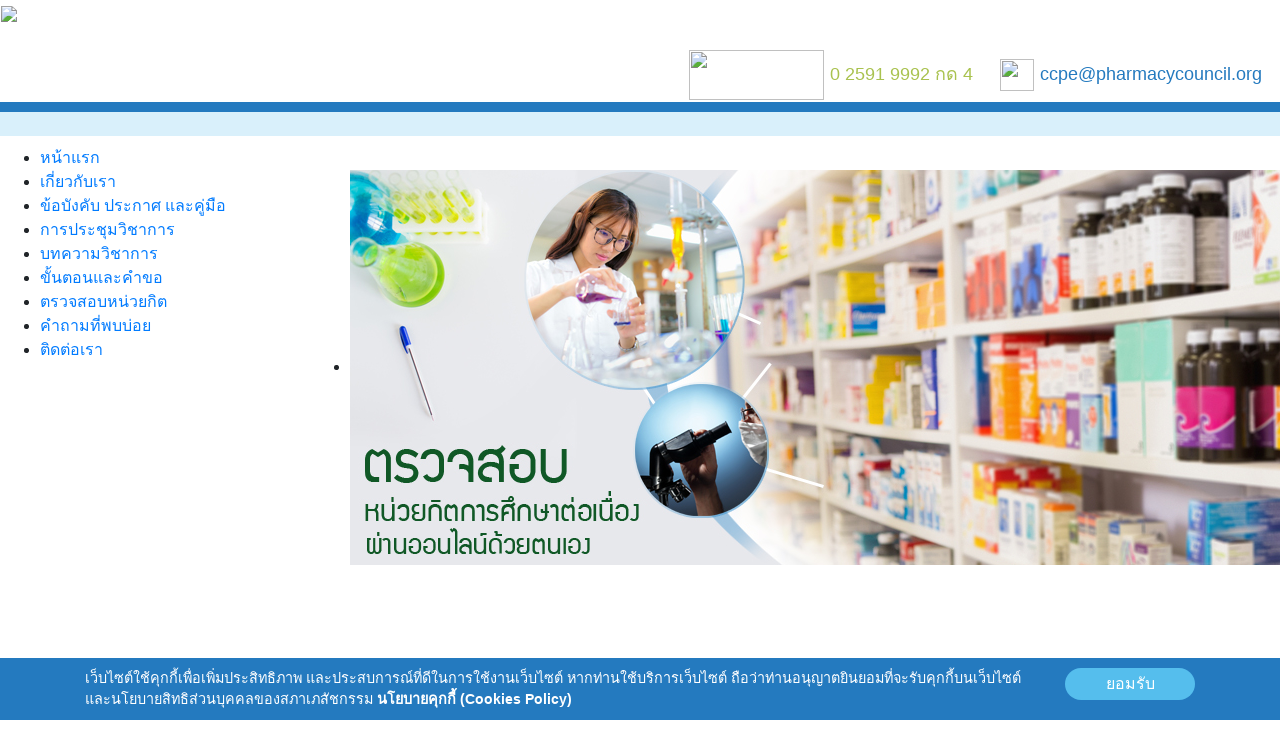

--- FILE ---
content_type: text/html; charset=utf-8
request_url: https://ccpe.pharmacycouncil.org/index.php
body_size: 8119
content:
<!DOCTYPE html>
<html lang="en">
<head>
	<meta charset="utf-8">
	<meta http-equiv="X-UA-Compatible" content="IE=edge">
	<meta name="viewport" content="width=device-width, initial-scale=1" />
	<title>
		ศูนย์การศึกษาต่อเนื่องทางเภสัชศาสตร์	</title>
	<!-- Bootstrap CSS -->
	
	  <link rel="stylesheet" href="https://cdn.jsdelivr.net/npm/bootstrap@4.6.0/dist/css/bootstrap.min.css"
        integrity="sha384-B0vP5xmATw1+K9KRQjQERJvTumQW0nPEzvF6L/Z6nronJ3oUOFUFpCjEUQouq2+l" crossorigin="anonymous">
	<!-- Font Awesome icons -->
	<link rel="stylesheet" href="https://maxcdn.bootstrapcdn.com/font-awesome/4.6.0/css/font-awesome.min.css">
	<link href="https://pharmacycouncil.org/pharmacycouncil/templates/ccpe/css/main.css" rel="stylesheet" type="text/css">
	<!--<link href="https://pharmacycouncil.org/pharmacycouncil/templates/ccpe/css/dropdown.css" rel="stylesheet" type="text/css" />-->
	<link href="https://pharmacycouncil.org/pharmacycouncil/templates/ccpe/css/topmenu.css" rel="stylesheet" type="text/css">

	 <script src="https://code.jquery.com/jquery-3.6.0.min.js"></script>
    <!--<script src="https://code.jquery.com/jquery-migrate-1.3.0.js"></script> -->
    <script src="https://code.jquery.com/jquery-migrate-3.3.2.min.js"></script>
	

<link href="https://fonts.googleapis.com/css?family=Prompt|Trirong" rel="stylesheet">
	<style type="text/css">
		@font-face {
			font-family: 'thaisans_neueregular';
			src: url('election/fonts/thaisansneue-regular-webfont.eot');
			src: url('election/fonts/thaisansneue-regular-webfont.eot?#iefix') format('embedded-opentype'), url('election/fonts/thaisansneue-regular-webfont.woff') format('woff'), url('election/fonts/thaisansneue-regular-webfont.ttf') format('truetype'), url('election/fonts/thaisansneue-regular-webfont.svg#thaisans_neueregular') format('svg');
			font-weight: normal;
			font-style: normal;
		}
		
	</style>
	
	<link rel="stylesheet" href="https://pharmacycouncil.org/pharmacycouncil//js/slideshow/responsiveslides.css">
	<link rel="stylesheet" href="https://pharmacycouncil.org/pharmacycouncil//js/slideshow/themes.css">
	<script src="https://pharmacycouncil.org/pharmacycouncil//js/slideshow/responsiveslides.min.js"></script>
	<script>
		$( function () {
			$( ".rslides" ).responsiveSlides( {
				auto: true,
				pager: true,
				nav: true,
				pause: true,
				speed: 1000,
				maxwidth: 930,
				namespace: "transparent-btns"
			} );
		} );
	</script>
	<script type="text/javascript">
		$( document ).ready( function () {

			document.title = ' : ศูนย์การศึกษาต่อเนื่องทางเภสัชศาสตร์';

		} );
		
		 $(document).ready(function() {
        var cookie = false;
        var cookieContent = $('.cookie');

        checkCookie();

        if (cookie === true) {
            cookieContent.hide();
        } else {
            cookieContent.show();
        }

        function setCookie(cname, cvalue, exdays) {
            var d = new Date();
            d.setTime(d.getTime() + (exdays * 24 * 60 * 60 * 1000));
            var expires = "expires=" + d.toGMTString();
            document.cookie = cname + "=" + cvalue + "; " + expires;
        }

        function getCookie(cname) {
            var name = cname + "=";
            var ca = document.cookie.split(';');
            for (var i = 0; i < ca.length; i++) {
                var c = ca[i].trim();
                if (c.indexOf(name) === 0) return c.substring(name.length, c.length);
            }
            return "";
        }

        function checkCookie() {
            var check = getCookie("ccpe.pharmacycouncil_cookie");
            if (check !== "") {
                return cookie = true;
            } else {
                return cookie = false; //setCookie("acookie", "accepted", 365);
            }

        }
        $('.accept').click(function() {
            setCookie("ccpe.pharmacycouncil_cookie", "accepted", 365);
            cookieContent.hide(500);
        });
    });
	</script>

	  <style>
    /*
    .cookie {
        width: 500px;
        height: 200px;
        background-color: #000;
        color: #fff !important;

        position: fixed;
        bottom: 88px;
        border-radius: 10px;
        right: 15%;
        padding: 10px 20px;
        z-index: 99;
    }
    */
    .cookie {
        width: 100%;
        background-color: #247ABF;
        color: #fff !important;
        position: fixed;
        bottom: 0;
        border-radius: 0px;
        right: 0;
        padding: 10px 20px;
        z-index: 99;
        box-shadow: 0px 10px 0px rgba(0, 0, 0, 0.8);
        font-size: 0.9rem;
    }

    .cookie .txt {
        float: left;
        width: auto;
    }

    .txt p {
        color: #fff;
    }

    .cookie .accept {
        background-color: #55BEED;
        color: #fff !important;
        border-radius: 32px;
        padding: 3px 23px;
        /* align-self: center;
        font-size: 19px;
        margin-top: 2.5%;
        margin-left: 3%;*/

    }

    .cookie .view {
        background-color: #7A9670;
        color: #fff !important;
        border-radius: 32px;
        padding: 3px 23px;
        /* align-self: center;
        font-size: 19px;
        margin-top: 2.5%;
        margin-left: 3%;*/

    }

    .cookie .accept:hover {
        /*  background-color: #30b867;*/
    }
    </style>
    <section class="cookie" style="display:none">
        <div class="container">
            <div class="row">
                <div class="col">

                    เว็บไซต์ใช้คุกกี้เพื่อเพิ่มประสิทธิภาพ และประสบการณ์ที่ดีในการใช้งานเว็บไซต์
                    หากท่านใช้บริการเว็บไซต์
                    ถือว่าท่านอนุญาตยินยอมที่จะรับคุกกี้บนเว็บไซต์และนโยบายสิทธิส่วนบุคคลของสภาเภสัชกรรม
                    <a href="https://pharmacycouncil.org/cookie_policy.php" target="_blank" style="color: #FFF; font-weight:bold">นโยบายคุกกี้
                        (Cookies Policy)</a>
                </div>
                <div class="col-auto">
                    <div>
                        <a class="btn accept mb-1" style="width:130px">ยอมรับ</a>
                    </div>

                </div>


            </div>

        </div>
    </section>

	<!--
	<link rel="stylesheet" href="https://pharmacycouncil.org/pharmacycouncil/js/themeui/south-street/jquery-ui-1.10.4.custom.min.css">
	<script type="text/javascript" src="js/jquery-ui-1.10.4.custom.min.js"></script>
	-->
	


</head>

<div style="width:100%">
	<!--
	<div id="custom-modal" class="modal fade" role="dialog">
  <div class="modal-dialog" style="max-width: 400px;">
    <div class="modal-content">
    
      <div class="modal-body" style="padding: 0px">
       <a href="https://m.facebook.com/story.php?story_fbid=2667850549951648&id=628672163869507" target="_blank"><img src="images/popup_py.jpg" /></a>
      </div>
     
    </div>
  </div>
</div>
-->
	<style type="text/css">
@font-face {
	font-family: 'supermarket';
	src: url('supermarket-webfont.eot');
	src: url('supermarket-webfont.eot?#iefix') format('embedded-opentype'), url('supermarket-webfont.woff2') format('woff2'), url('supermarket-webfont.woff') format('woff'), url('supermarket-webfont.ttf') format('truetype');
	font-weight: normal;
	font-style: normal;
}
</style>


<script src="https://pharmacycouncil.org/pharmacycouncil/js/parsley.min.js"></script>
<script type="text/javascript">
$(document).ready(function(e) {
     $('#frm').parsley();
});
 
</script>
<style>
input.parsley-success, select.parsley-success, textarea.parsley-success {
	color: #468847;
	background-color: #DFF0D8;
	border: 1px solid #D6E9C6;
}
input.parsley-error, select.parsley-error, textarea.parsley-error {
	color: #B94A48;
	background-color: #F2DEDE;
	border: 1px solid #EED3D7;
}
.parsley-errors-list {
	margin: 2px 0 3px;
	padding: 0;
	list-style-type: none;
	font-size: 0.9em;
	line-height: 0.9em;
	opacity: 0;
	transition: all .3s ease-in;
	-o-transition: all .3s ease-in;
	-moz-transition: all .3s ease-in;
	-webkit-transition: all .3s ease-in;
}
.parsley-errors-list.filled {
	opacity: 1;
}
</style>
<body>
<form id="frm" name="frm" method="post" autocomplete="off">
  <div id="pagecontainer">
    <div id="pageheader">
      <table width="100%" cellspacing="0">
        
        <tr>
          <td width="530" valign="top"><a href="index.php"><img src="https://pharmacycouncil.org/pharmacycouncil/templates/ccpe/images/ccpe_logo.png" width="510"></a></td>
          <td align="right" valign="top"><br />
            <br />
            <table width="100%" cellspacing="0">
              <tr>
                <td align="right"><img src="https://pharmacycouncil.org/pharmacycouncil/templates/ccpe/images//call.jpg" width="135" height="50">&nbsp;</td>
                <td width="170" style="font-size: 18px; color: #a9c24f;">0 2591 9992  กด 4</td>
                <td width="40"><img src="https://pharmacycouncil.org/pharmacycouncil/templates/ccpe/images//mail.jpg" width="34" height="32"></td>
                <td width="240"><a href="mailto:ccpe@pharmacycouncil.org" style="font-size: 18px; color: #247abf;">ccpe@pharmacycouncil.org</a></td>
              </tr>
            </table></td>
        </tr>
      </table>
    </div>
    <div style="border-top: solid 10px #247abf; background: #d9f0fb;">
      <div class="marquee">
                &nbsp;</div>
    </div>
    <table width="100%" cellpadding="0" cellspacing="0" style="margin-top: 10px;">
      <tr>
        <td valign="top" width="330"><div id="navmenu">
            <ul>
              <li class="menu-home"><a href="index.php">หน้าแรก</a></li>
              <li class="menu-about"><a href="index.php?subpage=about">เกี่ยวกับเรา</a></li>
              <li class="menu-about"><a href="index.php?subpage=content_topic&view=list&catid=60">ข้อบังคับ ประกาศ และคู่มือ</a></li>
              <li class="menu-profile"><a href="index.php?option=seminar&subpage=seminar">การประชุมวิชาการ</a></li>
              <li class="menu-profile"><a href="index.php?option=article&subpage=article">บทความวิชาการ</a></li>
				 <li class="menu-profile"><a href="index.php?subpage=content_topic&view=list&catid=84">ขั้นตอนและคำขอ</a></li>
                            <li class="menu-profile"><a href="index.php?subpage=login">ตรวจสอบหน่วยกิต</a></li>
                            <li class="menu-contact"><a href="index.php?subpage=content&view=list&catid=97">คำถามที่พบบ่อย</a></li>
              <li class="menu-contact"><a href="index.php?subpage=contact">ติดต่อเรา</a></li>
            </ul>
          </div>
          </td>
        <td valign="top" > <style>
@keyframes scrollText {
  0% { transform: translateX(0); }
  100% { transform: translateX(-100%); }
}
</style>
    <!--
<MARQUEE BEHAVIOR="scroll" scrollamount="2" scrolldelay="50" class="textmove">
    </MARQUEE>
-->
<div style="width: 100%; max-width: 890px; overflow: hidden; white-space: nowrap;">
  <div style="display: inline-block; padding-left: 100%; animation: scrollText 50s linear infinite;">
    </div>
</div>
                        <div id="banner">
              
<div class="rslides_container">
<ul class="rslides">
    
  <li style="height:394px;width:930px; margin:0px; padding:0px" > <a href="http://ccpe.pharmacycouncil.org/index.php?subpage=login"><img src="share/banner/banner_409.bannerfinal930(1).jpg"  alt="" border="0" width="930" /> </a>  </li>
 
  </ul>
</div>

<div class="rslides_container">
            </div>
                        <br /><br />
          </td>
      </tr>
    </table>
        <div style="background: #55beed; border-top: solid 10px #dbedfa; border-bottom: solid 10px #dbedfa; margin-top: 30px; margin-bottom: 20px;">
      <div id="ccpemenu">
        <table width="100%" cellspacing="0">
          <tr>
            <td><table width="100%" cellspacing="0">
                <tr>
                  <td align="center" valign="top"><div class="ccpeicon"><a href="https://pharmacycouncilservice.org/" target="_blank"><img src="https://pharmacycouncil.org/pharmacycouncil/templates/ccpe/images//S__84131882.png" width="145" height="145" ></a>
                    <div class="icondesc"><a href="https://pharmacycouncilservice.org/" target="_blank">ระบบ LMS</a></div>
                  </div></td>
                  <td align="center" valign="top"><div class="ccpeicon"><a href="index.php?option=seminar&subpage=seminar"><img src="https://pharmacycouncil.org/pharmacycouncil/templates/ccpe/images//menu-icon1.jpg" width="145" height="145"></a>
                      <div class="icondesc"><a href="index.php?option=seminar&subpage=seminar">การประชุมวิชาการ</a></div>
                    </div></td>
                  <td align="center" valign="top"><div class="ccpeicon"><a href="index.php?option=article&subpage=article"><img src="https://pharmacycouncil.org/pharmacycouncil/templates/ccpe/images//menu-icon2.jpg" alt="" width="145" height="145"></a>
                      <div class="icondesc"><a href="index.php?option=article&subpage=article">บทความวิชาการ</a></div>
                    </div></td>
                  <td align="center" valign="top"><div class="ccpeicon"><a href="index.php?subpage=login"><img src="https://pharmacycouncil.org/pharmacycouncil/templates/ccpe/images//menu-icon3.jpg" alt="" width="145" height="145"></a>
                      <div class="icondesc"><a href="index.php?subpage=login">ตรวจสอบหน่วยกิต</a></div>
                    </div></td>
                  <td align="center" valign="top"><div class="ccpeicon"><a href="index.php?option=institution&subpage=institution"><img src="https://pharmacycouncil.org/pharmacycouncil/templates/ccpe/images//menu-icon4.jpg" alt="" width="145" height="145"></a>
                      <div class="icondesc"><a href="index.php?option=institution&subpage=institution">รายชื่อสถาบันหลัก</a></div>
                    </div></td>
                </tr>
              </table></td>
          </tr>
        </table>
      </div>
    </div>
    <div id="pagecontent">
      <table width="100%" cellspacing="0" style="padding: 30px 15px;">
        <tr>
          <td width="34%" valign="top"><div class="newscontainer">
                            <div class="newsheader">ข่าวประกาศศูนย์การศึกษาต่อเนื่องฯ
				  <div style="float: right"><span style="color: #63ae45"></span><img src="https://pharmacycouncil.org/pharmacycouncil/templates/ccpe/images//arrow.jpg" style="vertical-align: middle" width="24" height="28"><span style="font-size: 18px"> <a href="index.php?subpage=content&view=list&catid=53" class="viewall" >View all</a></span></div>
             </div>
              <div class="newstopic">
                <ul>
                                    <li  style='font-weight:bold;text-decoration:underline'>
                
                  <a href="index.php?subpage=content_detail&view=detail&itemid=3399&catid=53">
                     
                                        <span style="color:red">ใหม่* </span>
                                        2/4/2024                     มหกรรมนวัตกรรมวิชาชีพเภสัชกรรมเนื่องในโอกาสครบรอบ 30 ปีสภาเภสัชกรรม เปิดรับบทความการศึกษาต่อเนื่องทางเภสัชศาสตร์</a></li>
                                    <li  style='font-weight:bold;text-decoration:underline'>
                
                  <a href="index.php?subpage=content_detail&view=detail&itemid=1522&catid=53">
                     
                                        <span style="color:red">ใหม่* </span>
                                        9/1/2020                     วิธีการเก็บหน่วยกิตเพิ่มเติม สำหรับผู้ที่มีหน่วยกิตรายปี ไม่เป็นไปตามเกณฑ์ (น้อยกว่า 10 หน่วยกิต) ในรอบปีการศึกษาต่อเนื่องเดียวกัน</a></li>
                                    <li  >
                
                  <a href="index.php?subpage=content_detail&view=detail&itemid=3207&catid=53">
                     
                                        17/8/2023                     หลักเกณฑ์ วิธีการ และเงื่อนไขในการหยุดการประกอบวิชาชีพเภสัชกรรมไว้เป็นการชั่วคราว (ประกาศ ที่ 54-2566)</a></li>
                                    <li  >
                
                  <a href="index.php?subpage=content_detail&view=detail&itemid=3335&catid=53">
                     
                                        12/1/2024                     ประกาศสภาเภสัชกรรม ที่ 97/2566 เรื่อง การกำหนดอัตราค่าธรรมเนียมในการศึกษาต่อเนื่องทางเภสัชศาสตร์ (เพิ่มเติมฉบับที่ 5)</a></li>
                                    <li  >
                
                  <a href="index.php?subpage=content_detail&view=detail&itemid=3336&catid=53">
                     
                                        12/1/2024                     ประกาศสภาเภสัชกรรม ที่ 77/2566 เรื่อง หน่วยงานที่ได้รับการรับรองจากสภาเภสัชกรรม ให้เป็นสถาบันหลักเพื่อผลิต กำหนดและรับรองหน่วยกิตการศึกษาต่อเนื่องแก่ผู้ประกอบวิชาชีพเภสัชกรรม</a></li>
                                    <li  >
                
                  <a href="index.php?subpage=content_detail&view=detail&itemid=2176&catid=53">
                     
                                        14/3/2021                     การศึกษาต่อเนื่อง สำหรับสมาชิกสภาเภสัชกรรมที่มีอายุ 70 ปีขึ้นไป</a></li>
                                    <li  >
                
                  <a href="index.php?subpage=content_detail&view=detail&itemid=2929&catid=53">
                     
                                        29/10/2022                     สภาเภสัชกรรม ประกาศรูปแบบกิจกรรมการศึกษาต่อเนื่องใหม่ 15 กิจกรรม (ประกาศ ที่ 77-2566)</a></li>
                                    <li  >
                
                  <a href="index.php?subpage=content_detail&view=detail&itemid=1240&catid=53">
                     
                                        22/10/2018                     อัตราค่าธรรมเนียมในการศึกษาต่อเนื่องทางเภสัชศาสตร์ (เพิ่มเติมฉบับที่ 1)</a></li>
                                    <li  >
                
                  <a href="index.php?subpage=content_detail&view=detail&itemid=1241&catid=53">
                     
                                        22/10/2018                     เกณฑ์ในการศึกษาต่อเนื่องของผู้ประกอบวิชาชีพเภสัชกรรม</a></li>
                                    <li  >
                
                  <a href="index.php?subpage=content_detail&view=detail&itemid=1438&catid=53">
                     
                                        14/11/2019                     การผ่อนปรนเงื่อนไขในการเก็บหน่วยกิตการศึกษาต่อเนื่องทางเภสัชศาสตร์</a></li>
                                  </ul>
              </div>
            </div></td>
       
          <td width="32%" valign="top"><div class="">
                            <div class="newsheader">การประชุมวิชาการ
				  <div style="float: right"><span style="color: #63ae45"></span><img src="https://pharmacycouncil.org/pharmacycouncil/templates/ccpe/images//arrow.jpg" style="vertical-align: middle" width="24" height="28"><span style="font-size: 18px"><a href="index.php?option=seminar&subpage=seminar">View all</a></span></div>
             </div>
              <div class="newstopic">
                <ul>
                                    <li >
                  <a href="index.php?option=seminar_detail&subpage=seminar_detail&id=6985">
                    Common pitfalls in transfusion medicine: case studies<br /> 
                    
                    <span style="font-size: 13px; color: #6e6e6f;"><img src="https://pharmacycouncil.org/pharmacycouncil/templates/ccpe/images//schedule.jpg" width="17"  style="vertical-align: middle;">&nbsp;ศูนย์บริการโลหิตแห่งชาติ สภากาชาดไทย&nbsp; วันที่ 28 ม.ค. 2569 </span></a>
                    </a> </li>
                                    <li >
                  <a href="index.php?option=seminar_detail&subpage=seminar_detail&id=6940">
                    New Frontiers in Elderly Care, Integrating Knowledge into Practice ดูแลผู้สูงวัยยุคใหม่ ผสานความรู้สู่การปฏิบัติ<br /> 
                    
                    <span style="font-size: 13px; color: #6e6e6f;"><img src="https://pharmacycouncil.org/pharmacycouncil/templates/ccpe/images//schedule.jpg" width="17"  style="vertical-align: middle;">&nbsp;ณ อาคารหอประชุม โรงเรียนการบิน อ.กำแพงแสน จ.นครปฐม&nbsp; วันที่ 28 ม.ค. 2569  - 29 ม.ค. 2569</span></a>
                    </a> </li>
                                    <li >
                  <a href="index.php?option=seminar_detail&subpage=seminar_detail&id=6823">
                    ความก้าวหน้าทางด้านสมุนไพรและการแพทย์แผนไทย ครั้งที่ 7 : Herbal Medicine for Longevity and NCDs Prevention (ยาสมุนไพร: ทางเลือกเพื่อสุขภาพยืนยาวและห่างไกล NCDs)<br /> 
                    
                    <span style="font-size: 13px; color: #6e6e6f;"><img src="https://pharmacycouncil.org/pharmacycouncil/templates/ccpe/images//schedule.jpg" width="17"  style="vertical-align: middle;">&nbsp;ณ ห้องทองหลังพระ คณะเภสัชศาสตร์ มหาวิทยาลัยมหาสารคาม และรูปแบบออนไลน์ Zoom Meeting&nbsp; วันที่ 29 ม.ค. 2569  - 30 ม.ค. 2569</span></a>
                    </a> </li>
                                    <li >
                  <a href="index.php?option=seminar_detail&subpage=seminar_detail&id=6918">
                    ประชุมวิชาการประจำปี 2569 ศูนย์หัวใจสิริกิติ์ฯ หัวข้อ “Exploring Best Practices in Cardiovascular Disease: AN IN Depth Review”<br /> 
                    
                    <span style="font-size: 13px; color: #6e6e6f;"><img src="https://pharmacycouncil.org/pharmacycouncil/templates/ccpe/images//schedule.jpg" width="17"  style="vertical-align: middle;">&nbsp;ณ โรงแรมอวานึ ขอนแก่น โฮเทล แอนด์ คอนเวนขั่น เซ็นเตอร์&nbsp; วันที่ 28 ม.ค. 2569  - 30 ม.ค. 2569</span></a>
                    </a> </li>
                                    <li >
                  <a href="index.php?option=seminar_detail&subpage=seminar_detail&id=6934">
                    โครงการพัฒนาศักยภาพผู้ประกอบการเกี่ยวกับแนวทางการตรวจ ประเมินระบบคุณภาพการผลิตเครื่องมือแพทย<br /> 
                    
                    <span style="font-size: 13px; color: #6e6e6f;"><img src="https://pharmacycouncil.org/pharmacycouncil/templates/ccpe/images//schedule.jpg" width="17"  style="vertical-align: middle;">&nbsp;โรงแรมแกรนด์ ริชมอนด์ สไตลิช คอนเวนชั่น &nbsp; วันที่ 28 ม.ค. 2569  - 30 ม.ค. 2569</span></a>
                    </a> </li>
                                    <li >
                  <a href="index.php?option=seminar_detail&subpage=seminar_detail&id=6964">
                    โครงการประชุมเชิงปฏิบัติการ เรื่อง การบริหารเวชภัณฑ์<br /> 
                    
                    <span style="font-size: 13px; color: #6e6e6f;"><img src="https://pharmacycouncil.org/pharmacycouncil/templates/ccpe/images//schedule.jpg" width="17"  style="vertical-align: middle;">&nbsp;โรงแรมเบสท์เวสเทิร์น พลัส แวนด้า แกรนด์ อำเภอปากเกร็ด จังหวัดนนทบุรี&nbsp; วันที่ 28 ม.ค. 2569  - 30 ม.ค. 2569</span></a>
                    </a> </li>
                                    <li >
                  <a href="index.php?option=seminar_detail&subpage=seminar_detail&id=6202">
                    โครงการหลักสูตรการฝึกอบรมระยะสั้นการบริบาลทางเภสัชกรรมในผู้ป่วยโรคทางโลหิตวิทยา ปีที่ 4 (Certificate short course training program in Hematology Pharmaceutical Care)<br /> 
                    
                    <span style="font-size: 13px; color: #6e6e6f;"><img src="https://pharmacycouncil.org/pharmacycouncil/templates/ccpe/images//schedule.jpg" width="17"  style="vertical-align: middle;">&nbsp;โรงพยาบาลจุฬาลงกรณ์ สภากาชาดไทย หอผู้ป่วยอาคารภูมิสิริมังคลานุสรณ์ 20A กรุงเทพมหานคร&nbsp; วันที่ 01 ม.ค. 2568  - 31 ม.ค. 2569</span></a>
                    </a> </li>
                                    <li >
                  <a href="index.php?option=seminar_detail&subpage=seminar_detail&id=6203">
                    โครงการหลักสูตรการฝึกอบรมระยะสั้นการบริบาลทางเภสัชกรรมในผู้ป่วยมะเร็ง ปีที่ 4 (Certificate short course Training Program in Oncology Pharmaceutical Care)<br /> 
                    
                    <span style="font-size: 13px; color: #6e6e6f;"><img src="https://pharmacycouncil.org/pharmacycouncil/templates/ccpe/images//schedule.jpg" width="17"  style="vertical-align: middle;">&nbsp;การบรรยาย และการฝึกปฏิบัติการบริบาลทางเภสัชกรรมในผู้ป่วยโรคมะเร็ง ที่หอผู้ป่วยอาคารภูมิสิริมังคลานุสรณ์ 20A &nbsp; วันที่ 01 ม.ค. 2568  - 31 ม.ค. 2569</span></a>
                    </a> </li>
                                    <li >
                  <a href="index.php?option=seminar_detail&subpage=seminar_detail&id=6763">
                    หลักสูตรการฝึกอบรมระยะสั้นการบริบาลทางเภสัชกรรม ในหลักสูตรประกาศนียบัตรวิชาชีพเภสัชกรรม (สาขาผู้ป่วยโรคหัวใจและหลอดเลือด) รอบ 1/69<br /> 
                    
                    <span style="font-size: 13px; color: #6e6e6f;"><img src="https://pharmacycouncil.org/pharmacycouncil/templates/ccpe/images//schedule.jpg" width="17"  style="vertical-align: middle;">&nbsp;1.คณะเภสัชศาสตร์ มหาวิทยาลัยธรรมศาสตร์ 2.หอผู้ป่วยวิกฤตศัลยกรรมหัวใจและทรวงอก 3.หอผู้ป่วยวิกฤตโรคหัวใจ 4.ศูนย์ความเป็นเลิศโรคหัวใจและหลอดเลือด โรงพยาบาลธรรมศาสตร์เฉลิมพระเกียรติ&nbsp; วันที่ 01 ต.ค. 2568  - 31 ม.ค. 2569</span></a>
                    </a> </li>
                                    <li >
                  <a href="index.php?option=seminar_detail&subpage=seminar_detail&id=6747">
                    หลักสูตรการฝึกอบรมระยะสั้นการบริบาลทางเภสัชกรรม สาขาโรคหัวใจและหลอดเลือด รุ่นที่ 2<br /> 
                    
                    <span style="font-size: 13px; color: #6e6e6f;"><img src="https://pharmacycouncil.org/pharmacycouncil/templates/ccpe/images//schedule.jpg" width="17"  style="vertical-align: middle;">&nbsp;หอผู้ป่วยหนักโรคหัวใจ หอผู้ป่วยหนักศัลยกรรมโรคหัวใจและทรวงอก คลินิกโรคหัวใจล้มเหลว และ คลินิกผู้ป่วยที่ได้รับยาต้านการแข็งตัวของเลือด โรงพยาบาลชลุบรี&nbsp; วันที่ 01 ต.ค. 2568  - 31 ม.ค. 2569</span></a>
                    </a> </li>
                                  </ul>
              </div>
            </div></td>
        </tr>
      </table>
    </div>
        <div style="background: #247abf; height: 7px; border-bottom: solid 4px #ccd7ee;"></div>
    <div id="pagefooter">
      <table width="100%" cellspacing="0">
        <tr>
          <td width="50" valign="top"><img src="https://pharmacycouncil.org/pharmacycouncil/templates/ccpe/images//smaLogo.jpg" width="45"></td>
          <td valign="top"><strong>ศูนย์การศึกษาต่อเนื่องทางเภสัชศาสตร์ สภาเภสัชกรรม</strong><br />
            อาคารมหิตลาธิเบศร ชั้น 8 กระทรวงสาธารณสุข เลขที่ 88/19 หมู่ 4 ถนนติวานนท์ ตำบลตลาดขวัญ อำเภอเมือง จังหวัดนนทบุรี 11000<br />
            © 2026&nbsp;
            <img src="https://pharmacycouncil.org/pharmacycouncil/templates/ccpe/images/stat.jpg" width="14" height="13" align="absmiddle" />&nbsp;<span style="color: #73bd0f;"><strong>
            18,030,478            </strong></span> Visitor&nbsp;<img src="https://pharmacycouncil.org/pharmacycouncil/templates/ccpe/images/user.jpg" width="13" height="13" align="absmiddle" />&nbsp;User Online <span style="color: #73bd0f;"><strong>
            
<span style="cursor:pointer" onclick="show();">79</span>
<script language="javascript">
function show(){
	var html = "<br/> - 66.249.71.197 (เข้ามา 0.5 นาที)<br/> - 49.234.246.131 (เข้ามา 6.2 นาที)<br/> - 98.159.226.110 (เข้ามา 3.4 นาที)<br/> - 178.156.173.219 (เข้ามา 0.1 นาที)<br/> - 52.167.144.191 (เข้ามา 17.8 นาที)<br/> - 40.77.167.241 (เข้ามา 14.2 นาที)<br/> - 66.249.71.4 (เข้ามา 17.2 นาที)<br/> - 182.53.138.11 (เข้ามา 7.7 นาที)<br/> - 27.44.204.72 (เข้ามา 4.9 นาที)<br/> - 52.167.144.156 (เข้ามา 10.6 นาที)<br/> - 184.22.104.137 (เข้ามา 9.2 นาที)<br/> - 124.120.140.40 (เข้ามา 14.0 นาที)<br/> - 162.120.185.2 (เข้ามา 17.6 นาที)<br/> - 157.255.217.225 (เข้ามา 17.9 นาที)<br/> - 59.36.125.76 (เข้ามา 20.0 นาที)<br/> - 66.249.71.4 (เข้ามา 9.0 นาที)<br/> - 66.249.73.15 (เข้ามา 17.9 นาที)<br/> - 162.120.184.45 (เข้ามา 3.8 นาที)<br/> - 52.167.144.191 (เข้ามา 12.8 นาที)<br/> - 136.0.105.157 (เข้ามา 19.5 นาที)<br/> - 52.167.144.156 (เข้ามา 10.0 นาที)<br/> - 184.22.103.172 (เข้ามา 8.3 นาที)<br/> - 118.126.124.226 (เข้ามา 2.6 นาที)<br/> - 57.141.2.45 (เข้ามา 2.3 นาที)<br/> - 66.249.65.167 (เข้ามา 0.5 นาที)<br/> - 166.0.102.126 (เข้ามา 13.8 นาที)<br/> - 52.167.144.198 (เข้ามา 12.6 นาที)<br/> - 66.249.65.165 (เข้ามา 7.0 นาที)<br/> - 66.249.65.161 (เข้ามา 9.0 นาที)<br/> - 58.11.30.124 (เข้ามา 8.1 นาที)<br/> - 42.194.128.82 (เข้ามา 0.3 นาที)<br/> - 52.167.144.156 (เข้ามา 10.6 นาที)<br/> - 146.103.55.183 (เข้ามา 12.4 นาที)<br/> - 154.8.246.15 (เข้ามา 8.5 นาที)<br/> - 49.49.218.106 (เข้ามา 0.5 นาที)<br/> - 27.44.125.29 (เข้ามา 15.8 นาที)<br/> - 184.22.104.137 (เข้ามา 4.2 นาที)<br/> - 82.26.221.72 (เข้ามา 16.7 นาที)<br/> - 124.120.140.40 (เข้ามา 14.9 นาที)<br/> - 52.167.144.177 (เข้ามา 19.3 นาที)<br/> - 103.180.238.115 (เข้ามา 6.8 นาที)<br/> - 20.169.78.181 (เข้ามา 14.9 นาที)<br/> - 216.73.216.182 (เข้ามา 11.2 นาที)<br/> - 66.249.65.165 (เข้ามา 9.0 นาที)<br/> - 52.167.144.145 (เข้ามา 10.5 นาที)<br/> - 52.167.144.187 (เข้ามา 0.2 นาที)<br/> - 52.167.144.156 (เข้ามา 10.6 นาที)<br/> - 20.204.24.245 (เข้ามา 15.5 นาที)<br/> - 42.81.251.64 (เข้ามา 1.7 นาที)<br/> - 40.77.179.143 (เข้ามา 2.9 นาที)<br/> - 40.77.167.241 (เข้ามา 18.2 นาที)<br/> - 66.249.65.167 (เข้ามา 14.7 นาที)<br/> - 112.60.22.81 (เข้ามา 5.1 นาที)<br/> - 52.167.144.177 (เข้ามา 19.3 นาที)<br/> - 52.167.144.156 (เข้ามา 3.9 นาที)<br/> - 162.120.185.44 (เข้ามา 12.1 นาที)<br/> - 4.196.118.126 (เข้ามา 18.6 นาที)<br/> - 45.39.96.119 (เข้ามา 10.9 นาที)<br/> - 47.128.18.229 (เข้ามา 13.6 นาที)<br/> - 18.221.196.151 (เข้ามา 0.0 นาที)<br/> - 118.126.124.154 (เข้ามา 5.1 นาที)<br/> - 111.231.83.26 (เข้ามา 4.9 นาที)<br/> - 52.167.144.156 (เข้ามา 10.6 นาที)<br/> - 52.167.144.198 (เข้ามา 11.8 นาที)<br/> - 140.99.206.171 (เข้ามา 18.1 นาที)<br/> - 52.167.144.156 (เข้ามา 10.6 นาที)<br/> - 40.77.167.11 (เข้ามา 19.3 นาที)<br/> - 66.249.71.198 (เข้ามา 1.6 นาที)<br/> - 140.99.199.111 (เข้ามา 15.3 นาที)<br/> - 162.120.184.45 (เข้ามา 9.3 นาที)<br/> - 72.14.201.134 (เข้ามา 13.7 นาที)<br/> - 136.0.105.157 (เข้ามา 19.6 นาที)<br/> - 180.105.204.148 (เข้ามา 4.3 นาที)<br/> - 162.120.185.45 (เข้ามา 7.6 นาที)<br/> - 47.128.16.149 (เข้ามา 2.3 นาที)<br/> - 49.86.43.191 (เข้ามา 0.3 นาที)<br/> - 49.234.166.220 (เข้ามา 1.2 นาที)<br/> - 173.252.83.7 (เข้ามา 16.3 นาที)<br/> - 52.167.144.214 (เข้ามา 6.3 นาที)";
	if (ip.innerHTML==""){
		ip.innerHTML= html;
	}
	else{
		ip.innerHTML = "";
	}
}
</script> 
<span id="ip"></span>             </strong></span>
          </td>
          <td width="30%" valign="top">
            <span><strong>ช่องทางการติดต่อสภาเภสัชกรรม</strong></span><br />
            <div style="">
              <div style="display: inline-block; padding: 5px;"><a href="https://www.pharmacycouncil.org" target="_blank"><img src="https://www.pharmacycouncil.org/images/icon_web.png" width="44" height="44" alt=""/></a></div>
              <div style="display: inline-block; padding: 5px"><a href="https://www.facebook.com/thaipharmacycouncil/?locale=th_TH" target="_blank"><img src="https://www.pharmacycouncil.org/images/icon_fb.png" width="44" height="44" alt=""/></a></div>
              <div style="display: inline-block; padding: 5px"><a href="https://page.line.me/gjk1725l" target="_blank"><img src="https://www.pharmacycouncil.org/images/icon_line.png" width="44" height="44" alt=""/></a></div>
              <div style="display: inline-block; padding: 5px"><a href="mailto:pharthai@pharmacycouncil.org"><img src="https://www.pharmacycouncil.org/images/icon_mail.png" width="44" height="44" alt=""/></a></div>
              <div style="display: inline-block; padding: 5px"><a href="https://www.tiktok.com/@pharmacycouncilthailand" target="_blank"><img src="https://www.pharmacycouncil.org/images/icon_tiktok.png" width="44" height="44" alt=""/></a></div>
              <div style="display: inline-block; padding: 5px"><a href="https://www.youtube.com/@pharmacycouncil379" target="_blank"><img src="https://www.pharmacycouncil.org/images/icon_youtube.png" width="44" height="44" alt=""/></a></div>
              <div style="display: inline-block; padding: 5px"><a href="https://goo.gl/maps/Mgp11xjThW5DMjFJA" target="_blank"><img src="https://www.pharmacycouncil.org/images/icon_map.png" width="44" height="44" alt=""/></a></div>
              <div style="display: inline-block; padding: 5px"><a href="https://www.pharmacycouncil.org#pagefooter"><img src="https://www.pharmacycouncil.org/images/icon_phone.png" width="44" height="44" alt=""/></a></div>
            </div>
            
          </td>
        </tr>
      </table>
    </div>
  </div>
</form>
</body>
</div>
<script src="https://cdn.jsdelivr.net/npm/bootstrap@4.6.0/dist/js/bootstrap.bundle.min.js"
    integrity="sha384-Piv4xVNRyMGpqkS2by6br4gNJ7DXjqk09RmUpJ8jgGtD7zP9yug3goQfGII0yAns" crossorigin="anonymous">
</script>
	
</html>
